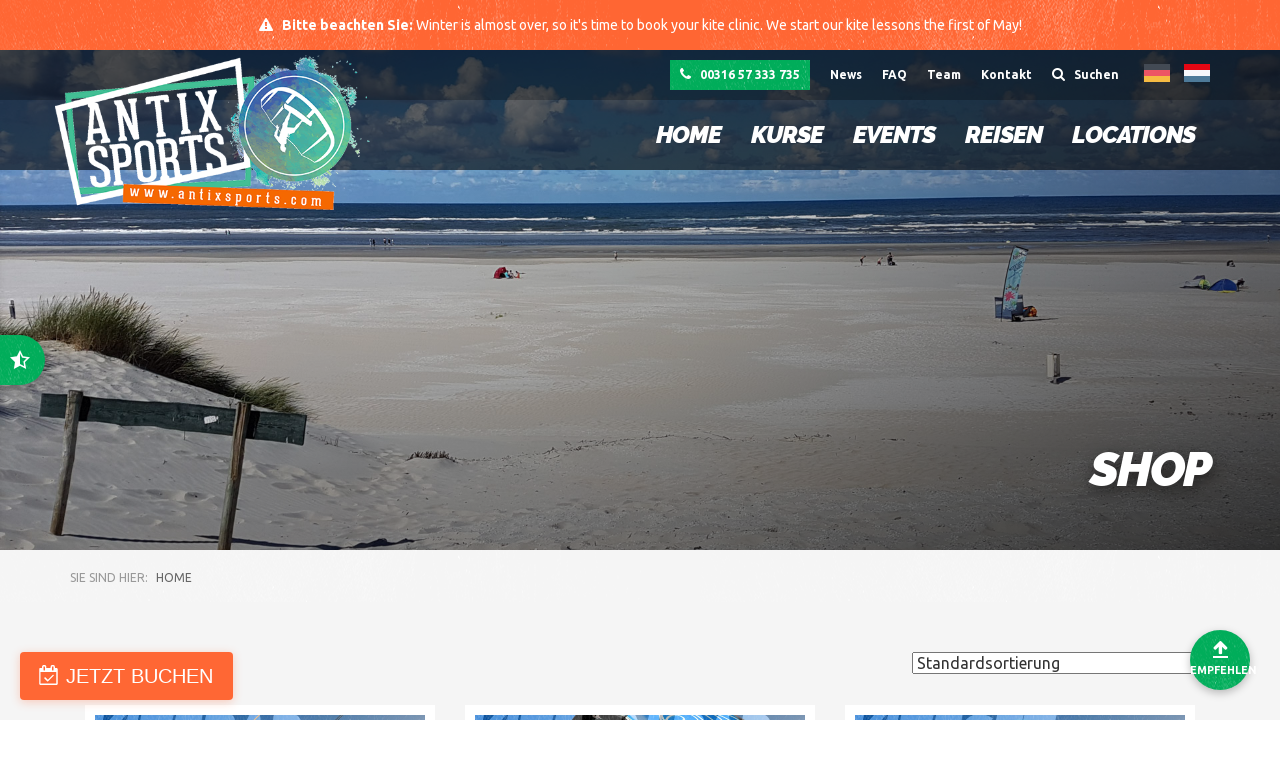

--- FILE ---
content_type: text/plain
request_url: https://www.google-analytics.com/j/collect?v=1&_v=j102&a=351134726&t=pageview&_s=1&dl=https%3A%2F%2Fwww.antixsports.de%2Fprodukt-schlagwort%2Fkitebar-huur%2F&ul=en-us%40posix&dt=kite%2Bbar%20huur%20Archieven%20-%20Antix%20Sports%20-%20DE&sr=1280x720&vp=1280x720&_u=YGBAgAABAAAAAC~&jid=732008680&gjid=839537491&cid=92605382.1769446899&tid=UA-10548271-2&_gid=1782729434.1769446899&_slc=1&gtm=45He61m0n61SGMZJv6172583za200zd6172583&gcd=13l3l3l3l1l1&dma=0&tag_exp=103116026~103200004~104527907~104528500~104684208~104684211~105391252~115495939~115938465~115938469~116682876~117041587&z=1972854929
body_size: -451
content:
2,cG-2CN4DBTDCN